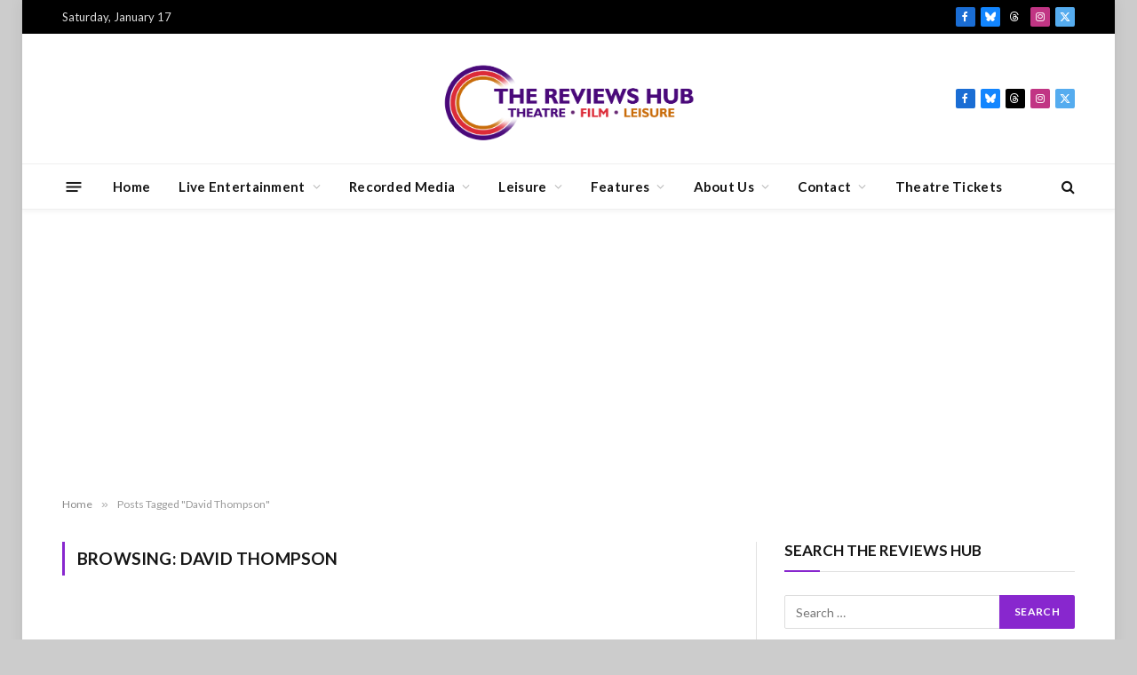

--- FILE ---
content_type: text/html; charset=utf-8
request_url: https://www.google.com/recaptcha/api2/aframe
body_size: 268
content:
<!DOCTYPE HTML><html><head><meta http-equiv="content-type" content="text/html; charset=UTF-8"></head><body><script nonce="8twjHvkYsRiJYXjiYsSZvw">/** Anti-fraud and anti-abuse applications only. See google.com/recaptcha */ try{var clients={'sodar':'https://pagead2.googlesyndication.com/pagead/sodar?'};window.addEventListener("message",function(a){try{if(a.source===window.parent){var b=JSON.parse(a.data);var c=clients[b['id']];if(c){var d=document.createElement('img');d.src=c+b['params']+'&rc='+(localStorage.getItem("rc::a")?sessionStorage.getItem("rc::b"):"");window.document.body.appendChild(d);sessionStorage.setItem("rc::e",parseInt(sessionStorage.getItem("rc::e")||0)+1);localStorage.setItem("rc::h",'1768647425556');}}}catch(b){}});window.parent.postMessage("_grecaptcha_ready", "*");}catch(b){}</script></body></html>